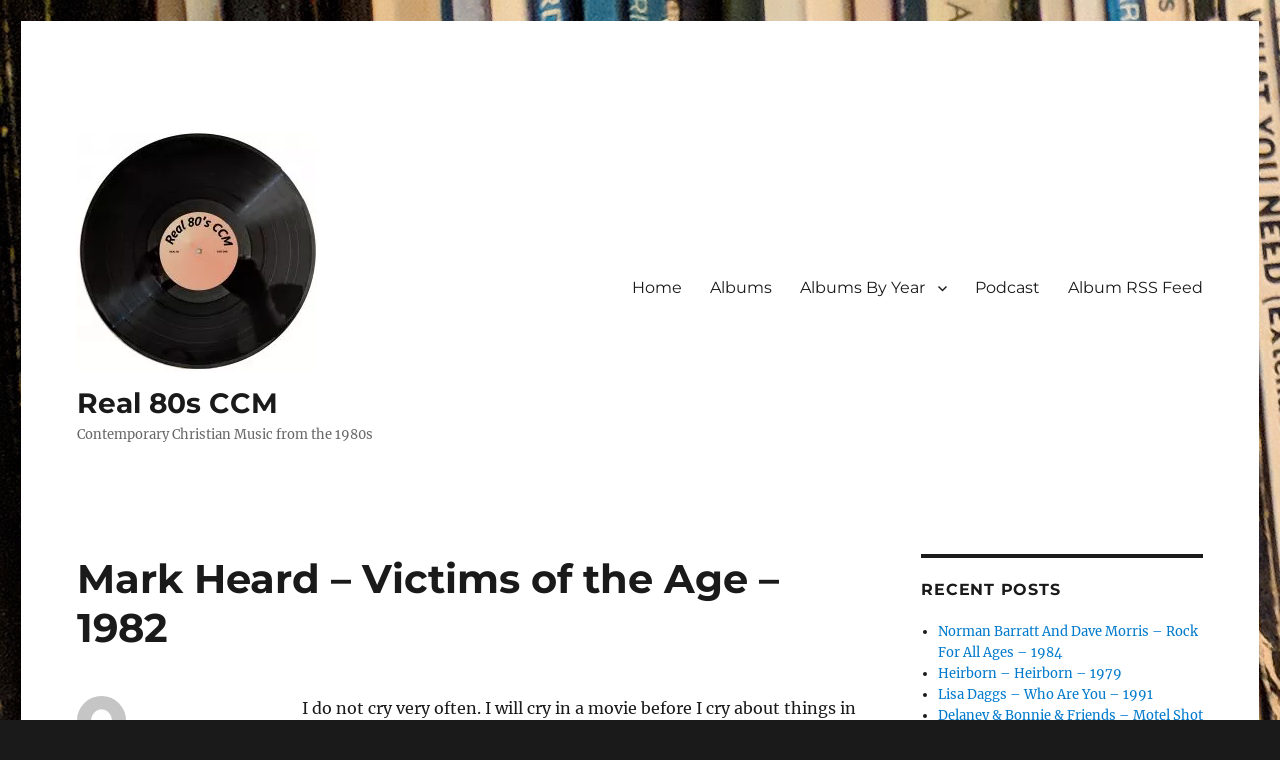

--- FILE ---
content_type: text/html; charset=UTF-8
request_url: https://real80sccm.com/2020/07/09/mark-heard-victims-of-the-age-1982/
body_size: 14826
content:
<!DOCTYPE html>
<html lang="en-US" class="no-js">
<head>
	<meta charset="UTF-8">
	<meta name="viewport" content="width=device-width, initial-scale=1.0">
	<link rel="profile" href="https://gmpg.org/xfn/11">
		<link rel="pingback" href="https://real80sccm.com/xmlrpc.php">
		<script>(function(html){html.className=html.className.replace(/\bno-js\b/,'js')})(document.documentElement);</script>
<title>Mark Heard &#8211; Victims of the Age &#8211; 1982 &#8211; Real 80s CCM</title>
<meta name='robots' content='max-image-preview:large'/>
<link rel='dns-prefetch' href='//www.googletagmanager.com'/>
<link rel='dns-prefetch' href='//pagead2.googlesyndication.com'/>
<link rel="alternate" type="application/rss+xml" title="Real 80s CCM &raquo; Feed" href="https://real80sccm.com/feed/"/>
<link rel="alternate" type="application/rss+xml" title="Real 80s CCM &raquo; Comments Feed" href="https://real80sccm.com/comments/feed/"/>
<link rel="alternate" type="application/rss+xml" title="Real 80s CCM &raquo; Mark Heard &#8211; Victims of the Age &#8211; 1982 Comments Feed" href="https://real80sccm.com/2020/07/09/mark-heard-victims-of-the-age-1982/feed/"/>
<script>window._wpemojiSettings={"baseUrl":"https:\/\/s.w.org\/images\/core\/emoji\/15.0.3\/72x72\/","ext":".png","svgUrl":"https:\/\/s.w.org\/images\/core\/emoji\/15.0.3\/svg\/","svgExt":".svg","source":{"concatemoji":"https:\/\/real80sccm.com\/wp-includes\/js\/wp-emoji-release.min.js?ver=6.5.7"}};!function(i,n){var o,s,e;function c(e){try{var t={supportTests:e,timestamp:(new Date).valueOf()};sessionStorage.setItem(o,JSON.stringify(t))}catch(e){}}function p(e,t,n){e.clearRect(0,0,e.canvas.width,e.canvas.height),e.fillText(t,0,0);var t=new Uint32Array(e.getImageData(0,0,e.canvas.width,e.canvas.height).data),r=(e.clearRect(0,0,e.canvas.width,e.canvas.height),e.fillText(n,0,0),new Uint32Array(e.getImageData(0,0,e.canvas.width,e.canvas.height).data));return t.every(function(e,t){return e===r[t]})}function u(e,t,n){switch(t){case"flag":return n(e,"\ud83c\udff3\ufe0f\u200d\u26a7\ufe0f","\ud83c\udff3\ufe0f\u200b\u26a7\ufe0f")?!1:!n(e,"\ud83c\uddfa\ud83c\uddf3","\ud83c\uddfa\u200b\ud83c\uddf3")&&!n(e,"\ud83c\udff4\udb40\udc67\udb40\udc62\udb40\udc65\udb40\udc6e\udb40\udc67\udb40\udc7f","\ud83c\udff4\u200b\udb40\udc67\u200b\udb40\udc62\u200b\udb40\udc65\u200b\udb40\udc6e\u200b\udb40\udc67\u200b\udb40\udc7f");case"emoji":return!n(e,"\ud83d\udc26\u200d\u2b1b","\ud83d\udc26\u200b\u2b1b")}return!1}function f(e,t,n){var r="undefined"!=typeof WorkerGlobalScope&&self instanceof WorkerGlobalScope?new OffscreenCanvas(300,150):i.createElement("canvas"),a=r.getContext("2d",{willReadFrequently:!0}),o=(a.textBaseline="top",a.font="600 32px Arial",{});return e.forEach(function(e){o[e]=t(a,e,n)}),o}function t(e){var t=i.createElement("script");t.src=e,t.defer=!0,i.head.appendChild(t)}"undefined"!=typeof Promise&&(o="wpEmojiSettingsSupports",s=["flag","emoji"],n.supports={everything:!0,everythingExceptFlag:!0},e=new Promise(function(e){i.addEventListener("DOMContentLoaded",e,{once:!0})}),new Promise(function(t){var n=function(){try{var e=JSON.parse(sessionStorage.getItem(o));if("object"==typeof e&&"number"==typeof e.timestamp&&(new Date).valueOf()<e.timestamp+604800&&"object"==typeof e.supportTests)return e.supportTests}catch(e){}return null}();if(!n){if("undefined"!=typeof Worker&&"undefined"!=typeof OffscreenCanvas&&"undefined"!=typeof URL&&URL.createObjectURL&&"undefined"!=typeof Blob)try{var e="postMessage("+f.toString()+"("+[JSON.stringify(s),u.toString(),p.toString()].join(",")+"));",r=new Blob([e],{type:"text/javascript"}),a=new Worker(URL.createObjectURL(r),{name:"wpTestEmojiSupports"});return void(a.onmessage=function(e){c(n=e.data),a.terminate(),t(n)})}catch(e){}c(n=f(s,u,p))}t(n)}).then(function(e){for(var t in e)n.supports[t]=e[t],n.supports.everything=n.supports.everything&&n.supports[t],"flag"!==t&&(n.supports.everythingExceptFlag=n.supports.everythingExceptFlag&&n.supports[t]);n.supports.everythingExceptFlag=n.supports.everythingExceptFlag&&!n.supports.flag,n.DOMReady=!1,n.readyCallback=function(){n.DOMReady=!0}}).then(function(){return e}).then(function(){var e;n.supports.everything||(n.readyCallback(),(e=n.source||{}).concatemoji?t(e.concatemoji):e.wpemoji&&e.twemoji&&(t(e.twemoji),t(e.wpemoji)))}))}((window,document),window._wpemojiSettings);</script>
<style id='scap.flashblock-css' media='all'>#sm2-container{position:absolute;width:1px;height:1px;overflow:hidden;_overflow:hidden}#sm2-container object,#sm2-container embed{width:48px;height:48px;max-width:48px;max-height:48px}#sm2-container.swf_timedout{position:relative;width:48px;height:48px}#sm2-container.swf_timedout,#sm2-container.swf_timedout object,#sm2-container.swf_timedout embed{min-width:48px;min-height:48px}#sm2-container.swf_unblocked{width:1px;height:1px}#sm2-container.swf_loaded object,#sm2-container.swf_loaded embed,#sm2-container.swf_unblocked object,#sm2-container.swf_unblocked embed{left:-9999em;top:-9999em}#sm2-container.swf_error{display:none}#sm2-container.high_performance,#sm2-container.high_performance.swf_timeout{position:absolute;position:fixed}#sm2-container.high_performance{overflow:hidden;_top:-9999px;_left:-9999px;bottom:0;left:0;z-index:99}#sm2-container.high_performance.swf_loaded,#sm2-container.high_performance.swf_unblocked{z-index:auto}#sm2-container.high_performance.swf_loaded,#sm2-container.high_performance.swf_unblocked,#sm2-container.high_performance.swf_unblocked object,#sm2-container.high_performance.swf_unblocked embed{height:8px;width:8px}#sm2-container.high_performance.swf_loaded{top:auto;bottom:0;left:0}#sm2-container.high_performance.swf_loaded object,#sm2-container.high_performance.swf_loaded embed,#sm2-container.high_performance.swf_unblocked object,#sm2-container.high_performance.swf_unblocked embed{left:auto;top:auto}#sm2-container.high_performance.swf_timedout{z-index:99}</style>
<style id='scap.player-css' media='all'>.sc_player_container1{display:inline}.sc_player_container1 .myButton_play{background:transparent url(/wp-content/plugins/compact-wp-audio-player/image/xround-play-button-black.png.pagespeed.ic.69Dy5N3yhV.webp) no-repeat!important;cursor:pointer!important;width:32px!important;height:32px!important;border:none!important;position:relative;margin:0!important;padding:0!important}.sc_player_container1 .myButton_stop{background:transparent url(/wp-content/plugins/compact-wp-audio-player/image/xround-pause-button-black.png.pagespeed.ic.0dUp58IA9A.webp) no-repeat!important;cursor:pointer!important;width:32px!important;height:32px!important;border:none!important;position:relative;margin:0!important;padding:0!important}.sc_player_container2{max-width:56em}.sc_player_container2 .myButton_play{background:url(/wp-content/plugins/compact-wp-audio-player/image/xstop-play.jpg.pagespeed.ic.jfuk5lMSK4.webp) no-repeat;background-position:-30px -30px;cursor:pointer;width:40px;height:30px;border:none;position:relative}.sc_player_container2 .myButton_stop{background:url(/wp-content/plugins/compact-wp-audio-player/image/xstop-play.jpg.pagespeed.ic.jfuk5lMSK4.webp) no-repeat;background-position:-31px -90px;cursor:pointer;width:40px;height:30px;border:none;position:relative}</style>
<style id='wp-emoji-styles-inline-css'>img.wp-smiley,img.emoji{display:inline!important;border:none!important;box-shadow:none!important;height:1em!important;width:1em!important;margin:0 .07em!important;vertical-align:-.1em!important;background:none!important;padding:0!important}</style>
<link rel='stylesheet' id='wp-block-library-css' href='https://real80sccm.com/wp-includes/css/dist/block-library/A.style.min.css,qver=6.5.7.pagespeed.cf.gLkW9J2ngS.css' media='all'/>
<style id='wp-block-library-theme-inline-css'>.wp-block-audio figcaption{color:#555;font-size:13px;text-align:center}.is-dark-theme .wp-block-audio figcaption{color:#ffffffa6}.wp-block-audio{margin:0 0 1em}.wp-block-code{border:1px solid #ccc;border-radius:4px;font-family:Menlo,Consolas,monaco,monospace;padding:.8em 1em}.wp-block-embed figcaption{color:#555;font-size:13px;text-align:center}.is-dark-theme .wp-block-embed figcaption{color:#ffffffa6}.wp-block-embed{margin:0 0 1em}.blocks-gallery-caption{color:#555;font-size:13px;text-align:center}.is-dark-theme .blocks-gallery-caption{color:#ffffffa6}.wp-block-image figcaption{color:#555;font-size:13px;text-align:center}.is-dark-theme .wp-block-image figcaption{color:#ffffffa6}.wp-block-image{margin:0 0 1em}.wp-block-pullquote{border-bottom:4px solid;border-top:4px solid;color:currentColor;margin-bottom:1.75em}.wp-block-pullquote cite,.wp-block-pullquote footer,.wp-block-pullquote__citation{color:currentColor;font-size:.8125em;font-style:normal;text-transform:uppercase}.wp-block-quote{border-left:.25em solid;margin:0 0 1.75em;padding-left:1em}.wp-block-quote cite,.wp-block-quote footer{color:currentColor;font-size:.8125em;font-style:normal;position:relative}.wp-block-quote.has-text-align-right{border-left:none;border-right:.25em solid;padding-left:0;padding-right:1em}.wp-block-quote.has-text-align-center{border:none;padding-left:0}.wp-block-quote.is-large,.wp-block-quote.is-style-large,.wp-block-quote.is-style-plain{border:none}.wp-block-search .wp-block-search__label{font-weight:700}.wp-block-search__button{border:1px solid #ccc;padding:.375em .625em}:where(.wp-block-group.has-background){padding:1.25em 2.375em}.wp-block-separator.has-css-opacity{opacity:.4}.wp-block-separator{border:none;border-bottom:2px solid;margin-left:auto;margin-right:auto}.wp-block-separator.has-alpha-channel-opacity{opacity:1}.wp-block-separator:not(.is-style-wide):not(.is-style-dots){width:100px}.wp-block-separator.has-background:not(.is-style-dots){border-bottom:none;height:1px}.wp-block-separator.has-background:not(.is-style-wide):not(.is-style-dots){height:2px}.wp-block-table{margin:0 0 1em}.wp-block-table td,.wp-block-table th{word-break:normal}.wp-block-table figcaption{color:#555;font-size:13px;text-align:center}.is-dark-theme .wp-block-table figcaption{color:#ffffffa6}.wp-block-video figcaption{color:#555;font-size:13px;text-align:center}.is-dark-theme .wp-block-video figcaption{color:#ffffffa6}.wp-block-video{margin:0 0 1em}.wp-block-template-part.has-background{margin-bottom:0;margin-top:0;padding:1.25em 2.375em}</style>
<style id='classic-theme-styles-inline-css'>.wp-block-button__link{color:#fff;background-color:#32373c;border-radius:9999px;box-shadow:none;text-decoration:none;padding:calc(.667em + 2px) calc(1.333em + 2px);font-size:1.125em}.wp-block-file__button{background:#32373c;color:#fff;text-decoration:none}</style>
<style id='global-styles-inline-css'>body{--wp--preset--color--black:#000;--wp--preset--color--cyan-bluish-gray:#abb8c3;--wp--preset--color--white:#fff;--wp--preset--color--pale-pink:#f78da7;--wp--preset--color--vivid-red:#cf2e2e;--wp--preset--color--luminous-vivid-orange:#ff6900;--wp--preset--color--luminous-vivid-amber:#fcb900;--wp--preset--color--light-green-cyan:#7bdcb5;--wp--preset--color--vivid-green-cyan:#00d084;--wp--preset--color--pale-cyan-blue:#8ed1fc;--wp--preset--color--vivid-cyan-blue:#0693e3;--wp--preset--color--vivid-purple:#9b51e0;--wp--preset--color--dark-gray:#1a1a1a;--wp--preset--color--medium-gray:#686868;--wp--preset--color--light-gray:#e5e5e5;--wp--preset--color--blue-gray:#4d545c;--wp--preset--color--bright-blue:#007acc;--wp--preset--color--light-blue:#9adffd;--wp--preset--color--dark-brown:#402b30;--wp--preset--color--medium-brown:#774e24;--wp--preset--color--dark-red:#640c1f;--wp--preset--color--bright-red:#ff675f;--wp--preset--color--yellow:#ffef8e;--wp--preset--gradient--vivid-cyan-blue-to-vivid-purple:linear-gradient(135deg,rgba(6,147,227,1) 0%,#9b51e0 100%);--wp--preset--gradient--light-green-cyan-to-vivid-green-cyan:linear-gradient(135deg,#7adcb4 0%,#00d082 100%);--wp--preset--gradient--luminous-vivid-amber-to-luminous-vivid-orange:linear-gradient(135deg,rgba(252,185,0,1) 0%,rgba(255,105,0,1) 100%);--wp--preset--gradient--luminous-vivid-orange-to-vivid-red:linear-gradient(135deg,rgba(255,105,0,1) 0%,#cf2e2e 100%);--wp--preset--gradient--very-light-gray-to-cyan-bluish-gray:linear-gradient(135deg,#eee 0%,#a9b8c3 100%);--wp--preset--gradient--cool-to-warm-spectrum:linear-gradient(135deg,#4aeadc 0%,#9778d1 20%,#cf2aba 40%,#ee2c82 60%,#fb6962 80%,#fef84c 100%);--wp--preset--gradient--blush-light-purple:linear-gradient(135deg,#ffceec 0%,#9896f0 100%);--wp--preset--gradient--blush-bordeaux:linear-gradient(135deg,#fecda5 0%,#fe2d2d 50%,#6b003e 100%);--wp--preset--gradient--luminous-dusk:linear-gradient(135deg,#ffcb70 0%,#c751c0 50%,#4158d0 100%);--wp--preset--gradient--pale-ocean:linear-gradient(135deg,#fff5cb 0%,#b6e3d4 50%,#33a7b5 100%);--wp--preset--gradient--electric-grass:linear-gradient(135deg,#caf880 0%,#71ce7e 100%);--wp--preset--gradient--midnight:linear-gradient(135deg,#020381 0%,#2874fc 100%);--wp--preset--font-size--small:13px;--wp--preset--font-size--medium:20px;--wp--preset--font-size--large:36px;--wp--preset--font-size--x-large:42px;--wp--preset--spacing--20:.44rem;--wp--preset--spacing--30:.67rem;--wp--preset--spacing--40:1rem;--wp--preset--spacing--50:1.5rem;--wp--preset--spacing--60:2.25rem;--wp--preset--spacing--70:3.38rem;--wp--preset--spacing--80:5.06rem;--wp--preset--shadow--natural:6px 6px 9px rgba(0,0,0,.2);--wp--preset--shadow--deep:12px 12px 50px rgba(0,0,0,.4);--wp--preset--shadow--sharp:6px 6px 0 rgba(0,0,0,.2);--wp--preset--shadow--outlined:6px 6px 0 -3px rgba(255,255,255,1) , 6px 6px rgba(0,0,0,1);--wp--preset--shadow--crisp:6px 6px 0 rgba(0,0,0,1)}:where(.is-layout-flex){gap:.5em}:where(.is-layout-grid){gap:.5em}body .is-layout-flex{display:flex}body .is-layout-flex{flex-wrap:wrap;align-items:center}body .is-layout-flex>*{margin:0}body .is-layout-grid{display:grid}body .is-layout-grid>*{margin:0}:where(.wp-block-columns.is-layout-flex){gap:2em}:where(.wp-block-columns.is-layout-grid){gap:2em}:where(.wp-block-post-template.is-layout-flex){gap:1.25em}:where(.wp-block-post-template.is-layout-grid){gap:1.25em}.has-black-color{color:var(--wp--preset--color--black)!important}.has-cyan-bluish-gray-color{color:var(--wp--preset--color--cyan-bluish-gray)!important}.has-white-color{color:var(--wp--preset--color--white)!important}.has-pale-pink-color{color:var(--wp--preset--color--pale-pink)!important}.has-vivid-red-color{color:var(--wp--preset--color--vivid-red)!important}.has-luminous-vivid-orange-color{color:var(--wp--preset--color--luminous-vivid-orange)!important}.has-luminous-vivid-amber-color{color:var(--wp--preset--color--luminous-vivid-amber)!important}.has-light-green-cyan-color{color:var(--wp--preset--color--light-green-cyan)!important}.has-vivid-green-cyan-color{color:var(--wp--preset--color--vivid-green-cyan)!important}.has-pale-cyan-blue-color{color:var(--wp--preset--color--pale-cyan-blue)!important}.has-vivid-cyan-blue-color{color:var(--wp--preset--color--vivid-cyan-blue)!important}.has-vivid-purple-color{color:var(--wp--preset--color--vivid-purple)!important}.has-black-background-color{background-color:var(--wp--preset--color--black)!important}.has-cyan-bluish-gray-background-color{background-color:var(--wp--preset--color--cyan-bluish-gray)!important}.has-white-background-color{background-color:var(--wp--preset--color--white)!important}.has-pale-pink-background-color{background-color:var(--wp--preset--color--pale-pink)!important}.has-vivid-red-background-color{background-color:var(--wp--preset--color--vivid-red)!important}.has-luminous-vivid-orange-background-color{background-color:var(--wp--preset--color--luminous-vivid-orange)!important}.has-luminous-vivid-amber-background-color{background-color:var(--wp--preset--color--luminous-vivid-amber)!important}.has-light-green-cyan-background-color{background-color:var(--wp--preset--color--light-green-cyan)!important}.has-vivid-green-cyan-background-color{background-color:var(--wp--preset--color--vivid-green-cyan)!important}.has-pale-cyan-blue-background-color{background-color:var(--wp--preset--color--pale-cyan-blue)!important}.has-vivid-cyan-blue-background-color{background-color:var(--wp--preset--color--vivid-cyan-blue)!important}.has-vivid-purple-background-color{background-color:var(--wp--preset--color--vivid-purple)!important}.has-black-border-color{border-color:var(--wp--preset--color--black)!important}.has-cyan-bluish-gray-border-color{border-color:var(--wp--preset--color--cyan-bluish-gray)!important}.has-white-border-color{border-color:var(--wp--preset--color--white)!important}.has-pale-pink-border-color{border-color:var(--wp--preset--color--pale-pink)!important}.has-vivid-red-border-color{border-color:var(--wp--preset--color--vivid-red)!important}.has-luminous-vivid-orange-border-color{border-color:var(--wp--preset--color--luminous-vivid-orange)!important}.has-luminous-vivid-amber-border-color{border-color:var(--wp--preset--color--luminous-vivid-amber)!important}.has-light-green-cyan-border-color{border-color:var(--wp--preset--color--light-green-cyan)!important}.has-vivid-green-cyan-border-color{border-color:var(--wp--preset--color--vivid-green-cyan)!important}.has-pale-cyan-blue-border-color{border-color:var(--wp--preset--color--pale-cyan-blue)!important}.has-vivid-cyan-blue-border-color{border-color:var(--wp--preset--color--vivid-cyan-blue)!important}.has-vivid-purple-border-color{border-color:var(--wp--preset--color--vivid-purple)!important}.has-vivid-cyan-blue-to-vivid-purple-gradient-background{background:var(--wp--preset--gradient--vivid-cyan-blue-to-vivid-purple)!important}.has-light-green-cyan-to-vivid-green-cyan-gradient-background{background:var(--wp--preset--gradient--light-green-cyan-to-vivid-green-cyan)!important}.has-luminous-vivid-amber-to-luminous-vivid-orange-gradient-background{background:var(--wp--preset--gradient--luminous-vivid-amber-to-luminous-vivid-orange)!important}.has-luminous-vivid-orange-to-vivid-red-gradient-background{background:var(--wp--preset--gradient--luminous-vivid-orange-to-vivid-red)!important}.has-very-light-gray-to-cyan-bluish-gray-gradient-background{background:var(--wp--preset--gradient--very-light-gray-to-cyan-bluish-gray)!important}.has-cool-to-warm-spectrum-gradient-background{background:var(--wp--preset--gradient--cool-to-warm-spectrum)!important}.has-blush-light-purple-gradient-background{background:var(--wp--preset--gradient--blush-light-purple)!important}.has-blush-bordeaux-gradient-background{background:var(--wp--preset--gradient--blush-bordeaux)!important}.has-luminous-dusk-gradient-background{background:var(--wp--preset--gradient--luminous-dusk)!important}.has-pale-ocean-gradient-background{background:var(--wp--preset--gradient--pale-ocean)!important}.has-electric-grass-gradient-background{background:var(--wp--preset--gradient--electric-grass)!important}.has-midnight-gradient-background{background:var(--wp--preset--gradient--midnight)!important}.has-small-font-size{font-size:var(--wp--preset--font-size--small)!important}.has-medium-font-size{font-size:var(--wp--preset--font-size--medium)!important}.has-large-font-size{font-size:var(--wp--preset--font-size--large)!important}.has-x-large-font-size{font-size:var(--wp--preset--font-size--x-large)!important}.wp-block-navigation a:where(:not(.wp-element-button)){color:inherit}:where(.wp-block-post-template.is-layout-flex){gap:1.25em}:where(.wp-block-post-template.is-layout-grid){gap:1.25em}:where(.wp-block-columns.is-layout-flex){gap:2em}:where(.wp-block-columns.is-layout-grid){gap:2em}.wp-block-pullquote{font-size:1.5em;line-height:1.6}</style>
<style id='wpa-css-css' media='all'>.wpa-test-msg{background:#d1ecf1!important;border:1px solid #bee5eb!important;border-radius:5px!important;color:#0c5460!important;font-size:14px!important;padding:.75rem 1.25rem!important;font-family:Arial!important;margin-top:5px!important}span.wpa-button{display:inline-block!important;padding-top:5px!important;color:#fff!important;background-color:#6c757d!important;border-color:#6c757d!important;padding:5px 10px!important;border-radius:5px!important;margin-top:5px!important;cursor:pointer!important}#altEmail_container,.altEmail_container{position:absolute!important;overflow:hidden!important;display:inline!important;height:1px!important;width:1px!important;z-index:-1000!important}</style>
<link rel='stylesheet' id='SFSImainCss-css' href='https://real80sccm.com/wp-content/plugins/ultimate-social-media-icons/css/A.sfsi-style.css,qver=2.9.5.pagespeed.cf.mhThWQrmC6.css' media='all'/>
<link rel='stylesheet' id='ppress-frontend-css' href='https://real80sccm.com/wp-content/plugins/wp-user-avatar/assets/css/frontend.min.css?ver=4.15.21' media='all'/>
<link rel='stylesheet' id='ppress-flatpickr-css' href='https://real80sccm.com/wp-content/plugins/wp-user-avatar/assets/flatpickr/flatpickr.min.css,qver=4.15.21.pagespeed.ce.kdrnnYR5Hn.css' media='all'/>
<link rel='stylesheet' id='ppress-select2-css' href='https://real80sccm.com/wp-content/plugins/wp-user-avatar/assets/select2/A.select2.min.css,qver=6.5.7.pagespeed.cf.B278LoP9g1.css' media='all'/>
<link rel='stylesheet' id='twentysixteen-fonts-css' href='https://real80sccm.com/wp-content/themes/twentysixteen/fonts/A.merriweather-plus-montserrat-plus-inconsolata.css,qver=20230328.pagespeed.cf.QpMf3MxOu-.css' media='all'/>
<link rel='stylesheet' id='genericons-css' href='https://real80sccm.com/wp-content/themes/twentysixteen/genericons/A.genericons.css,qver=20201208.pagespeed.cf.dxyIROlCIW.css' media='all'/>
<link rel='stylesheet' id='twentysixteen-style-css' href='https://real80sccm.com/wp-content/themes/twentysixteen/A.style.css,qver=20250415.pagespeed.cf.XYIxUS33mw.css' media='all'/>
<link rel='stylesheet' id='twentysixteen-block-style-css' href='https://real80sccm.com/wp-content/themes/twentysixteen/css/A.blocks.css,qver=20240817.pagespeed.cf.AASF2fpNwu.css' media='all'/>
<!--[if lt IE 10]>
<link rel='stylesheet' id='twentysixteen-ie-css' href='https://real80sccm.com/wp-content/themes/twentysixteen/css/ie.css?ver=20170530' media='all' />
<![endif]-->
<!--[if lt IE 9]>
<link rel='stylesheet' id='twentysixteen-ie8-css' href='https://real80sccm.com/wp-content/themes/twentysixteen/css/ie8.css?ver=20170530' media='all' />
<![endif]-->
<!--[if lt IE 8]>
<link rel='stylesheet' id='twentysixteen-ie7-css' href='https://real80sccm.com/wp-content/themes/twentysixteen/css/ie7.css?ver=20170530' media='all' />
<![endif]-->
<script src="https://real80sccm.com/wp-content/plugins/compact-wp-audio-player/js/soundmanager2-nodebug-jsmin.js,qver=6.5.7.pagespeed.jm.JUzZI3Z9J8.js" id="scap.soundmanager2-js"></script>
<script src="https://real80sccm.com/wp-includes/js/jquery/jquery.min.js,qver=3.7.1.pagespeed.jm.PoWN7KAtLT.js" id="jquery-core-js"></script>
<script src="https://real80sccm.com/wp-includes,_js,_jquery,_jquery-migrate.min.js,qver==3.4.1+wp-content,_plugins,_wp-user-avatar,_assets,_flatpickr,_flatpickr.min.js,qver==4.15.21.pagespeed.jc.NS_DwNsBem.js"></script><script>eval(mod_pagespeed_VBSQFfAYzw);</script>
<script>eval(mod_pagespeed_C$DPyBI9Bw);</script>
<script src="https://real80sccm.com/wp-content/plugins/wp-user-avatar/assets/select2/select2.min.js,qver=4.15.21.pagespeed.jm.2pngz7Q9gy.js" id="ppress-select2-js"></script>
<!--[if lt IE 9]>
<script src="https://real80sccm.com/wp-content/themes/twentysixteen/js/html5.js?ver=3.7.3" id="twentysixteen-html5-js"></script>
<![endif]-->
<script id="twentysixteen-script-js-extra">var screenReaderText={"expand":"expand child menu","collapse":"collapse child menu"};</script>
<script src="https://real80sccm.com/wp-content/themes/twentysixteen/js/functions.js,qver=20230629.pagespeed.jm.xLrlR7IGFS.js" id="twentysixteen-script-js" defer data-wp-strategy="defer"></script>
<link rel="https://api.w.org/" href="https://real80sccm.com/wp-json/"/><link rel="alternate" type="application/json" href="https://real80sccm.com/wp-json/wp/v2/posts/1790"/><link rel="EditURI" type="application/rsd+xml" title="RSD" href="https://real80sccm.com/xmlrpc.php?rsd"/>
<meta name="generator" content="WordPress 6.5.7"/>
<link rel="canonical" href="https://real80sccm.com/2020/07/09/mark-heard-victims-of-the-age-1982/"/>
<link rel='shortlink' href='https://real80sccm.com/?p=1790'/>
<link rel="alternate" type="application/json+oembed" href="https://real80sccm.com/wp-json/oembed/1.0/embed?url=https%3A%2F%2Freal80sccm.com%2F2020%2F07%2F09%2Fmark-heard-victims-of-the-age-1982%2F"/>
<link rel="alternate" type="text/xml+oembed" href="https://real80sccm.com/wp-json/oembed/1.0/embed?url=https%3A%2F%2Freal80sccm.com%2F2020%2F07%2F09%2Fmark-heard-victims-of-the-age-1982%2F&#038;format=xml"/>
<meta name="generator" content="Site Kit by Google 1.146.0"/><meta name="follow.[base64]" content="6jBxAh6RL2UclL25DbW7"/>
<!-- Google AdSense meta tags added by Site Kit -->
<meta name="google-adsense-platform-account" content="ca-host-pub-2644536267352236">
<meta name="google-adsense-platform-domain" content="sitekit.withgoogle.com">
<!-- End Google AdSense meta tags added by Site Kit -->
<style>.recentcomments a{display:inline!important;padding:0!important;margin:0!important}</style><style id="custom-background-css">body.custom-background{background-image:url(https://real80sccm.com/wp-content/uploads/2018/09/Banner.jpg.pagespeed.ce.6xah6Zo4kz.jpg);background-position:left top;background-size:auto;background-repeat:repeat;background-attachment:scroll}</style>
	
<!-- Google Tag Manager snippet added by Site Kit -->
<script>(function(w,d,s,l,i){w[l]=w[l]||[];w[l].push({'gtm.start':new Date().getTime(),event:'gtm.js'});var f=d.getElementsByTagName(s)[0],j=d.createElement(s),dl=l!='dataLayer'?'&l='+l:'';j.async=true;j.src='https://www.googletagmanager.com/gtm.js?id='+i+dl;f.parentNode.insertBefore(j,f);})(window,document,'script','dataLayer','GTM-5CDRG7T');</script>

<!-- End Google Tag Manager snippet added by Site Kit -->

<!-- Google AdSense snippet added by Site Kit -->
<script async src="https://pagead2.googlesyndication.com/pagead/js/adsbygoogle.js?client=ca-pub-3516965383280546&amp;host=ca-host-pub-2644536267352236" crossorigin="anonymous"></script>

<!-- End Google AdSense snippet added by Site Kit -->
<link rel="icon" href="https://real80sccm.com/wp-content/uploads/2018/12/xcropped-Real80sCCM_vinyl_black_highres-32x32.png.pagespeed.ic.unk_hyCRpe.webp" sizes="32x32"/>
<link rel="icon" href="https://real80sccm.com/wp-content/uploads/2018/12/xcropped-Real80sCCM_vinyl_black_highres-192x192.png.pagespeed.ic.1B4T7AN-O9.webp" sizes="192x192"/>
<link rel="apple-touch-icon" href="https://real80sccm.com/wp-content/uploads/2018/12/xcropped-Real80sCCM_vinyl_black_highres-180x180.png.pagespeed.ic.hxzP3wzcl_.webp"/>
<meta name="msapplication-TileImage" content="https://real80sccm.com/wp-content/uploads/2018/12/cropped-Real80sCCM_vinyl_black_highres-270x270.png"/>
</head>

<body class="post-template-default single single-post postid-1790 single-format-standard custom-background wp-custom-logo wp-embed-responsive sfsi_actvite_theme_default custom-background-image group-blog">
		<!-- Google Tag Manager (noscript) snippet added by Site Kit -->
		<noscript>
			<iframe src="https://www.googletagmanager.com/ns.html?id=GTM-5CDRG7T" height="0" width="0" style="display:none;visibility:hidden"></iframe>
		</noscript>
		<!-- End Google Tag Manager (noscript) snippet added by Site Kit -->
		<div id="page" class="site">
	<div class="site-inner">
		<a class="skip-link screen-reader-text" href="#content">
			Skip to content		</a>

		<header id="masthead" class="site-header">
			<div class="site-header-main">
				<div class="site-branding">
					<a href="https://real80sccm.com/" class="custom-logo-link" rel="home"><img width="240" height="239" src="https://real80sccm.com/wp-content/uploads/2018/09/xcropped-Real80sCCM_vinyl-2.jpg.pagespeed.ic.Q6-2Csss8n.webp" class="custom-logo" alt="Real 80s CCM" decoding="async" fetchpriority="high" srcset="https://real80sccm.com/wp-content/uploads/2018/09/xcropped-Real80sCCM_vinyl-2.jpg.pagespeed.ic.Q6-2Csss8n.webp 240w, https://real80sccm.com/wp-content/uploads/2018/09/xcropped-Real80sCCM_vinyl-2-150x150.jpg.pagespeed.ic.b3KXaxrNmr.webp 150w" sizes="(max-width: 240px) 85vw, 240px"/></a>																<p class="site-title"><a href="https://real80sccm.com/" rel="home">Real 80s CCM</a></p>
												<p class="site-description">Contemporary Christian Music from the 1980s</p>
									</div><!-- .site-branding -->

									<button id="menu-toggle" class="menu-toggle">Menu</button>

					<div id="site-header-menu" class="site-header-menu">
													<nav id="site-navigation" class="main-navigation" aria-label="Primary Menu">
								<div class="menu-main-container"><ul id="menu-main" class="primary-menu"><li id="menu-item-108" class="menu-item menu-item-type-post_type menu-item-object-page menu-item-home menu-item-108"><a href="https://real80sccm.com/">Home</a></li>
<li id="menu-item-106" class="menu-item menu-item-type-taxonomy menu-item-object-category current-post-ancestor current-menu-parent current-post-parent menu-item-106"><a href="https://real80sccm.com/category/albums/">Albums</a></li>
<li id="menu-item-109" class="menu-item menu-item-type-custom menu-item-object-custom menu-item-has-children menu-item-109"><a href="http://real80sccm.com/tag/">Albums By Year</a>
<ul class="sub-menu">
	<li id="menu-item-110" class="menu-item menu-item-type-custom menu-item-object-custom menu-item-110"><a href="https://real80sccm.com/tag/1980">1980</a></li>
	<li id="menu-item-111" class="menu-item menu-item-type-custom menu-item-object-custom menu-item-111"><a href="https://real80sccm.com/tag/1981/">1981</a></li>
	<li id="menu-item-112" class="menu-item menu-item-type-custom menu-item-object-custom menu-item-112"><a href="https://real80sccm.com/tag/1982/">1982</a></li>
	<li id="menu-item-113" class="menu-item menu-item-type-custom menu-item-object-custom menu-item-113"><a href="https://real80sccm.com/tag/1983/">1983</a></li>
	<li id="menu-item-114" class="menu-item menu-item-type-custom menu-item-object-custom menu-item-114"><a href="https://real80sccm.com/tag/1984/">1984</a></li>
	<li id="menu-item-115" class="menu-item menu-item-type-custom menu-item-object-custom menu-item-115"><a href="https://real80sccm.com/tag/1985/">1985</a></li>
	<li id="menu-item-116" class="menu-item menu-item-type-custom menu-item-object-custom menu-item-116"><a href="https://real80sccm.com/tag/1986/">1986</a></li>
	<li id="menu-item-117" class="menu-item menu-item-type-custom menu-item-object-custom menu-item-117"><a href="https://real80sccm.com/tag/1987/">1987</a></li>
	<li id="menu-item-118" class="menu-item menu-item-type-custom menu-item-object-custom menu-item-118"><a href="https://real80sccm.com/tag/1988/">1988</a></li>
	<li id="menu-item-119" class="menu-item menu-item-type-custom menu-item-object-custom menu-item-119"><a href="https://real80sccm.com/tag/1989/">1989</a></li>
</ul>
</li>
<li id="menu-item-107" class="menu-item menu-item-type-taxonomy menu-item-object-category menu-item-107"><a href="https://real80sccm.com/category/podcast/">Podcast</a></li>
<li id="menu-item-697" class="menu-item menu-item-type-custom menu-item-object-custom menu-item-697"><a href="https://real80sccm.com/category/albums/feed/">Album RSS Feed</a></li>
</ul></div>							</nav><!-- .main-navigation -->
						
													<nav id="social-navigation" class="social-navigation" aria-label="Social Links Menu">
								<div class="menu-social-container"><ul id="menu-social" class="social-links-menu"><li id="menu-item-121" class="menu-item menu-item-type-custom menu-item-object-custom menu-item-121"><a href="https://www.youtube.com/Real80sCCM"><span class="screen-reader-text">Youtube</span></a></li>
<li id="menu-item-122" class="menu-item menu-item-type-custom menu-item-object-custom menu-item-122"><a href="https://www.facebook.com/groups/real80sccm/"><span class="screen-reader-text">Real 80s CCM Facebook Group</span></a></li>
<li id="menu-item-123" class="menu-item menu-item-type-custom menu-item-object-custom menu-item-123"><a href="https://twitter.com/Real80sCCM/"><span class="screen-reader-text">Twitter</span></a></li>
</ul></div>							</nav><!-- .social-navigation -->
											</div><!-- .site-header-menu -->
							</div><!-- .site-header-main -->

					</header><!-- .site-header -->

		<div id="content" class="site-content">

<div id="primary" class="content-area">
	<main id="main" class="site-main">
		
<article id="post-1790" class="post-1790 post type-post status-publish format-standard hentry category-albums tag-16 tag-mark-heard">
	<header class="entry-header">
		<h1 class="entry-title">Mark Heard &#8211; Victims of the Age &#8211; 1982</h1>	</header><!-- .entry-header -->

	
	
	<div class="entry-content">
		
<p>I do not cry very often. I will cry in a movie before I cry about things in my own life. I have only cried once at a funeral, but never have I cried when hearing about the death of someone I did not know extremely well. Except on August 17th 1992 when I had learned of the death the previous day of Christian artist Mark Heard. And I don’t know why… Perhaps I was so moved by his music and felt such a connection to it that his death simply moved me. Or I have considered I was familiar enough with the story of his life and trials and struggles he endured for his art that I felt an empathy previously unknown. Sometime I believe it is because I realized the world lost a beautiful soul, a loving man and brilliant artist…and the world didn’t even know it. That is the great shame of the life and death of Mark Heard. It is a shame that most of the world had no idea who the man was and what an amazing collection of art he had created in his 20 years as a musician, poet, producer and performer. “Victims of the Age” was the second album of Mark’s that I would own (though I now own them all) and its consistently carried theme of city life and isolation and the ever-present Gospel ring as true today as it did in 1982. Plus I firmly believe that Victims, more than any other Heard release, walked the very fine line between commercially accessible and artistically intriguing as any other.</p>



<p>Contributor David Lowman &#8211; https://ccms500bestalbums.wordpress.com/</p><script async src="https://pagead2.googlesyndication.com/pagead/js/adsbygoogle.js"></script>
<ins class="adsbygoogle" style="display:block; text-align:center;" data-ad-layout="in-article" data-ad-format="fluid" data-ad-client="ca-pub-3516965383280546" data-ad-slot="7516759684"></ins>
<script>(adsbygoogle=window.adsbygoogle||[]).push({});</script>



<p>Tracklist<br>1 &#8211; Victims Of The Age &#8211; 3:14<br>2 &#8211; City Life Won&#8217;t Let Up &#8211; 3:40<br>3 &#8211; Faces In Cabs &#8211; 3:22<br>4 &#8211; Nothing Is Bothering Me &#8211; 4:22<br>5 &#8211; Some Folks&#8217; World &#8211; 4:32<br>6 &#8211; Growing Up Blind &#8211; 4:57<br>7 &#8211; Dancing At The Policeman&#8217;s Ball &#8211; 3:53<br>8 &#8211; Everybody Loves A Holy War &#8211; 4:24<br>9 &#8211; Heart Of Hearts &#8211; 3:14</p>



<p>Credits<br>Backing Vocals – Larry Norman, Leslie Phillips<br>Bass, Backing Vocals – Billy Batstone<br>Drums – John Mehler<br>Electric Guitar, Lead Guitar, Slide Guitar, Lead Vocals, Backing Vocals, Percussion, Harmonica, Accordion [Accordian], Mandolin – Mark Heard<br>Engineer – Bill Cobb<br>Engineer, Photography By – Janet Sue Heard<br>Keyboards – Carl Pickhardt, Tom Howard<br>Mastered By – Bernie Grundman<br>Producer, Engineer, Mixed By, Arranged By, Design [Cover] – Mark Heard<br>Tambourine, Shaker – Harry Stinson</p>



<p>Companies, etc.<br>Phonographic Copyright (p) – Home Sweet Home Records<br>Copyright (c) – Home Sweet Home Records<br>Distributed By – The Benson Company, Inc.<br>Recorded At – Poiema Studios<br>Recorded At – Gold Mine Studio West<br>Mixed At – Wilder Bros. Studios, Los Angeles<br>Mastered At – A&amp;M Mastering Studios</p>
<div class='sfsi_Sicons sfsi_Sicons_position_left' style='float: left; vertical-align: middle; text-align:left'><div style='margin:0px 8px 0px 0px; line-height: 24px'><span>Please follow and like us:</span></div><div class='sfsi_socialwpr'><div class='sf_subscrbe sf_icon' style='text-align:left;vertical-align: middle;float:left;width:auto'><a href="http://www.specificfeeds.com/widgets/emailSubscribeEncFeed/[base64]/OA==/" target="_blank"><img decoding="async" src="https://real80sccm.com/wp-content/plugins/ultimate-social-media-icons/images/visit_icons/Follow/icon_Follow_en_US.png" alt="error"/></a></div><div class='sf_fb sf_icon' style='text-align:left;vertical-align: middle;'><div class="fb-like margin-disable-count" data-href="https://real80sccm.com/2020/07/09/mark-heard-victims-of-the-age-1982/" data-send="false" data-layout="button"></div></div><div class='sf_fb_share sf_icon' style='text-align:left;vertical-align: middle;'><a target='_blank' href='https://www.facebook.com/sharer/sharer.php?u=https://real80sccm.com/2020/07/09/mark-heard-victims-of-the-age-1982/' style='display:inline-block;'><img class='sfsi_wicon' data-pin-nopin='true' alt='fb-share-icon' title='Facebook Share' src='https://real80sccm.com/wp-content/plugins/ultimate-social-media-icons/images/share_icons/fb_icons/en_US.svg'/></a></div><div class='sf_twiter sf_icon' style='display: inline-block;vertical-align: middle;width: auto;margin-left: 7px;'>
						<a target='_blank' href='https://x.com/intent/post?text=Mark+Heard+%26%238211%3B+Victims+of+the+Age+%26%238211%3B+1982+https%3A%2F%2Freal80sccm.com%2F2020%2F07%2F09%2Fmark-heard-victims-of-the-age-1982%2F' style='display:inline-block'>
							<img data-pin-nopin=true class='sfsi_wicon' src='https://real80sccm.com/wp-content/plugins/ultimate-social-media-icons/images/share_icons/Twitter_Tweet/en_US_Tweet.svg' alt='Tweet' title='Tweet'>
						</a>
					</div></div></div></p>
<div class="author-info">
	<div class="author-avatar">
		<img alt='' src='https://secure.gravatar.com/avatar/5a14b453f0d498c7c44cf8bc7f157986?s=42&#038;d=mm&#038;r=g' srcset='https://secure.gravatar.com/avatar/5a14b453f0d498c7c44cf8bc7f157986?s=84&#038;d=mm&#038;r=g 2x' class='avatar avatar-42 photo' height='42' width='42' decoding='async'/>	</div><!-- .author-avatar -->

	<div class="author-description">
		<h2 class="author-title"><span class="author-heading">Author:</span> David Lowman</h2>

		<p class="author-bio">
			Owner and writer at CCM's 500 Best Albums Of All Time.
https://ccms500bestalbums.wordpress.com/			<a class="author-link" href="https://real80sccm.com/author/davidlowman/" rel="author">
				View all posts by David Lowman			</a>
		</p><!-- .author-bio -->
	</div><!-- .author-description -->
</div><!-- .author-info -->
	</div><!-- .entry-content -->

	<footer class="entry-footer">
		<span class="byline"><img alt='' src='https://secure.gravatar.com/avatar/5a14b453f0d498c7c44cf8bc7f157986?s=49&#038;d=mm&#038;r=g' srcset='https://secure.gravatar.com/avatar/5a14b453f0d498c7c44cf8bc7f157986?s=98&#038;d=mm&#038;r=g 2x' class='avatar avatar-49 photo' height='49' width='49' decoding='async'/><span class="screen-reader-text">Author </span><span class="author vcard"><a class="url fn n" href="https://real80sccm.com/author/davidlowman/">David Lowman</a></span></span><span class="posted-on"><span class="screen-reader-text">Posted on </span><a href="https://real80sccm.com/2020/07/09/mark-heard-victims-of-the-age-1982/" rel="bookmark"><time class="entry-date published" datetime="2020-07-09T09:00:00-05:00">July 9, 2020</time><time class="updated" datetime="2020-07-01T11:29:50-05:00">July 1, 2020</time></a></span><span class="cat-links"><span class="screen-reader-text">Categories </span><a href="https://real80sccm.com/category/albums/" rel="category tag">Albums</a></span><span class="tags-links"><span class="screen-reader-text">Tags </span><a href="https://real80sccm.com/tag/1982/" rel="tag">1982</a>, <a href="https://real80sccm.com/tag/mark-heard/" rel="tag">Mark Heard</a></span>			</footer><!-- .entry-footer -->
</article><!-- #post-1790 -->

<div id="comments" class="comments-area">

	
	
		<div id="respond" class="comment-respond">
		<h2 id="reply-title" class="comment-reply-title">Leave a Reply <small><a rel="nofollow" id="cancel-comment-reply-link" href="/2020/07/09/mark-heard-victims-of-the-age-1982/#respond" style="display:none;">Cancel reply</a></small></h2><form action="https://real80sccm.com/wp-comments-post.php" method="post" id="commentform" class="comment-form" novalidate><p class="comment-notes"><span id="email-notes">Your email address will not be published.</span> <span class="required-field-message">Required fields are marked <span class="required">*</span></span></p><p class="comment-form-comment"><label for="comment">Comment <span class="required">*</span></label> <textarea id="comment" name="comment" cols="45" rows="8" maxlength="65525" required></textarea></p><p class="comment-form-author"><label for="author">Name <span class="required">*</span></label> <input id="author" name="author" type="text" value="" size="30" maxlength="245" autocomplete="name" required /></p>
<p class="comment-form-email"><label for="email">Email <span class="required">*</span></label> <input id="email" name="email" type="email" value="" size="30" maxlength="100" aria-describedby="email-notes" autocomplete="email" required /></p>
<p class="comment-form-url"><label for="url">Website</label> <input id="url" name="url" type="url" value="" size="30" maxlength="200" autocomplete="url"/></p>
<p class="form-submit"><input name="submit" type="submit" id="submit" class="submit" value="Post Comment"/> <input type='hidden' name='comment_post_ID' value='1790' id='comment_post_ID'/>
<input type='hidden' name='comment_parent' id='comment_parent' value='0'/>
</p></form>	</div><!-- #respond -->
	
</div><!-- .comments-area -->

	<nav class="navigation post-navigation" aria-label="Posts">
		<h2 class="screen-reader-text">Post navigation</h2>
		<div class="nav-links"><div class="nav-previous"><a href="https://real80sccm.com/2020/07/08/bash-n-the-code-bash-n-the-code-1986/" rel="prev"><span class="meta-nav" aria-hidden="true">Previous</span> <span class="screen-reader-text">Previous post:</span> <span class="post-title">Bash -N- The Code &#8211; Bash -N- The Code &#8211; 1986</span></a></div><div class="nav-next"><a href="https://real80sccm.com/2020/07/10/novella-a-liquid-earth-1992/" rel="next"><span class="meta-nav" aria-hidden="true">Next</span> <span class="screen-reader-text">Next post:</span> <span class="post-title">Novella &#8211; A Liquid Earth &#8211; 1992</span></a></div></div>
	</nav>
	</main><!-- .site-main -->

	
</div><!-- .content-area -->


	<aside id="secondary" class="sidebar widget-area">
		
		<section id="recent-posts-4" class="widget widget_recent_entries">
		<h2 class="widget-title">Recent Posts</h2><nav aria-label="Recent Posts">
		<ul>
											<li>
					<a href="https://real80sccm.com/2026/01/16/norman-barratt-and-dave-morris-rock-for-all-ages-1984/">Norman Barratt And Dave Morris &#8211; Rock For All Ages &#8211; 1984</a>
									</li>
											<li>
					<a href="https://real80sccm.com/2026/01/14/heirborn-heirborn-1979/">Heirborn &#8211; Heirborn &#8211; 1979</a>
									</li>
											<li>
					<a href="https://real80sccm.com/2026/01/12/lisa-daggs-who-are-you-1991/">Lisa Daggs &#8211; Who Are You &#8211; 1991</a>
									</li>
											<li>
					<a href="https://real80sccm.com/2026/01/09/delaney-bonnie-friends-motel-shot-1971/">Delaney &amp; Bonnie &amp; Friends &#8211; Motel Shot &#8211; 1971</a>
									</li>
											<li>
					<a href="https://real80sccm.com/2026/01/07/al-denson-the-battle-is-on-1988/">Al Denson &#8211; The Battle Is On &#8211; 1988</a>
									</li>
					</ul>

		</nav></section><section id="archives-4" class="widget widget_archive"><h2 class="widget-title">Archives</h2><nav aria-label="Archives">
			<ul>
					<li><a href='https://real80sccm.com/2026/01/'>January 2026</a></li>
	<li><a href='https://real80sccm.com/2025/12/'>December 2025</a></li>
	<li><a href='https://real80sccm.com/2025/11/'>November 2025</a></li>
	<li><a href='https://real80sccm.com/2025/10/'>October 2025</a></li>
	<li><a href='https://real80sccm.com/2025/09/'>September 2025</a></li>
	<li><a href='https://real80sccm.com/2025/08/'>August 2025</a></li>
	<li><a href='https://real80sccm.com/2025/07/'>July 2025</a></li>
	<li><a href='https://real80sccm.com/2025/06/'>June 2025</a></li>
	<li><a href='https://real80sccm.com/2025/05/'>May 2025</a></li>
	<li><a href='https://real80sccm.com/2025/04/'>April 2025</a></li>
	<li><a href='https://real80sccm.com/2025/03/'>March 2025</a></li>
	<li><a href='https://real80sccm.com/2025/02/'>February 2025</a></li>
	<li><a href='https://real80sccm.com/2025/01/'>January 2025</a></li>
	<li><a href='https://real80sccm.com/2024/12/'>December 2024</a></li>
	<li><a href='https://real80sccm.com/2024/11/'>November 2024</a></li>
	<li><a href='https://real80sccm.com/2024/10/'>October 2024</a></li>
	<li><a href='https://real80sccm.com/2024/09/'>September 2024</a></li>
	<li><a href='https://real80sccm.com/2024/08/'>August 2024</a></li>
	<li><a href='https://real80sccm.com/2024/07/'>July 2024</a></li>
	<li><a href='https://real80sccm.com/2024/06/'>June 2024</a></li>
	<li><a href='https://real80sccm.com/2024/05/'>May 2024</a></li>
	<li><a href='https://real80sccm.com/2024/04/'>April 2024</a></li>
	<li><a href='https://real80sccm.com/2024/03/'>March 2024</a></li>
	<li><a href='https://real80sccm.com/2024/02/'>February 2024</a></li>
	<li><a href='https://real80sccm.com/2024/01/'>January 2024</a></li>
	<li><a href='https://real80sccm.com/2023/12/'>December 2023</a></li>
	<li><a href='https://real80sccm.com/2023/11/'>November 2023</a></li>
	<li><a href='https://real80sccm.com/2023/10/'>October 2023</a></li>
	<li><a href='https://real80sccm.com/2023/09/'>September 2023</a></li>
	<li><a href='https://real80sccm.com/2023/08/'>August 2023</a></li>
	<li><a href='https://real80sccm.com/2023/07/'>July 2023</a></li>
	<li><a href='https://real80sccm.com/2023/06/'>June 2023</a></li>
	<li><a href='https://real80sccm.com/2023/05/'>May 2023</a></li>
	<li><a href='https://real80sccm.com/2023/04/'>April 2023</a></li>
	<li><a href='https://real80sccm.com/2023/03/'>March 2023</a></li>
	<li><a href='https://real80sccm.com/2023/02/'>February 2023</a></li>
	<li><a href='https://real80sccm.com/2023/01/'>January 2023</a></li>
	<li><a href='https://real80sccm.com/2022/12/'>December 2022</a></li>
	<li><a href='https://real80sccm.com/2022/11/'>November 2022</a></li>
	<li><a href='https://real80sccm.com/2022/10/'>October 2022</a></li>
	<li><a href='https://real80sccm.com/2022/09/'>September 2022</a></li>
	<li><a href='https://real80sccm.com/2022/08/'>August 2022</a></li>
	<li><a href='https://real80sccm.com/2022/07/'>July 2022</a></li>
	<li><a href='https://real80sccm.com/2022/06/'>June 2022</a></li>
	<li><a href='https://real80sccm.com/2022/05/'>May 2022</a></li>
	<li><a href='https://real80sccm.com/2022/04/'>April 2022</a></li>
	<li><a href='https://real80sccm.com/2022/03/'>March 2022</a></li>
	<li><a href='https://real80sccm.com/2022/02/'>February 2022</a></li>
	<li><a href='https://real80sccm.com/2022/01/'>January 2022</a></li>
	<li><a href='https://real80sccm.com/2021/12/'>December 2021</a></li>
	<li><a href='https://real80sccm.com/2021/11/'>November 2021</a></li>
	<li><a href='https://real80sccm.com/2021/10/'>October 2021</a></li>
	<li><a href='https://real80sccm.com/2021/09/'>September 2021</a></li>
	<li><a href='https://real80sccm.com/2021/08/'>August 2021</a></li>
	<li><a href='https://real80sccm.com/2021/07/'>July 2021</a></li>
	<li><a href='https://real80sccm.com/2021/06/'>June 2021</a></li>
	<li><a href='https://real80sccm.com/2021/05/'>May 2021</a></li>
	<li><a href='https://real80sccm.com/2021/04/'>April 2021</a></li>
	<li><a href='https://real80sccm.com/2021/03/'>March 2021</a></li>
	<li><a href='https://real80sccm.com/2021/02/'>February 2021</a></li>
	<li><a href='https://real80sccm.com/2021/01/'>January 2021</a></li>
	<li><a href='https://real80sccm.com/2020/12/'>December 2020</a></li>
	<li><a href='https://real80sccm.com/2020/11/'>November 2020</a></li>
	<li><a href='https://real80sccm.com/2020/10/'>October 2020</a></li>
	<li><a href='https://real80sccm.com/2020/09/'>September 2020</a></li>
	<li><a href='https://real80sccm.com/2020/08/'>August 2020</a></li>
	<li><a href='https://real80sccm.com/2020/07/'>July 2020</a></li>
	<li><a href='https://real80sccm.com/2020/06/'>June 2020</a></li>
	<li><a href='https://real80sccm.com/2020/05/'>May 2020</a></li>
	<li><a href='https://real80sccm.com/2020/04/'>April 2020</a></li>
	<li><a href='https://real80sccm.com/2020/03/'>March 2020</a></li>
	<li><a href='https://real80sccm.com/2020/02/'>February 2020</a></li>
	<li><a href='https://real80sccm.com/2020/01/'>January 2020</a></li>
	<li><a href='https://real80sccm.com/2019/12/'>December 2019</a></li>
	<li><a href='https://real80sccm.com/2019/11/'>November 2019</a></li>
	<li><a href='https://real80sccm.com/2019/10/'>October 2019</a></li>
	<li><a href='https://real80sccm.com/2019/09/'>September 2019</a></li>
	<li><a href='https://real80sccm.com/2019/08/'>August 2019</a></li>
	<li><a href='https://real80sccm.com/2019/07/'>July 2019</a></li>
	<li><a href='https://real80sccm.com/2019/06/'>June 2019</a></li>
	<li><a href='https://real80sccm.com/2019/05/'>May 2019</a></li>
	<li><a href='https://real80sccm.com/2019/04/'>April 2019</a></li>
	<li><a href='https://real80sccm.com/2019/03/'>March 2019</a></li>
	<li><a href='https://real80sccm.com/2019/02/'>February 2019</a></li>
	<li><a href='https://real80sccm.com/2019/01/'>January 2019</a></li>
	<li><a href='https://real80sccm.com/2018/12/'>December 2018</a></li>
	<li><a href='https://real80sccm.com/2018/11/'>November 2018</a></li>
	<li><a href='https://real80sccm.com/2018/10/'>October 2018</a></li>
	<li><a href='https://real80sccm.com/2018/09/'>September 2018</a></li>
	<li><a href='https://real80sccm.com/2018/08/'>August 2018</a></li>
			</ul>

			</nav></section><section id="recent-comments-2" class="widget widget_recent_comments"><h2 class="widget-title">Recent Comments</h2><nav aria-label="Recent Comments"><ul id="recentcomments"><li class="recentcomments"><span class="comment-author-link">Ray Mansfield</span> on <a href="https://real80sccm.com/2020/07/24/d-o-x-d-o-x-1986/#comment-22700">D.O.X. &#8211; D.O.X. &#8211; 1986</a></li><li class="recentcomments"><span class="comment-author-link"><a href="http://roxxrecords.com" class="url" rel="ugc external nofollow">Scott Waters</a></span> on <a href="https://real80sccm.com/2020/07/24/d-o-x-d-o-x-1986/#comment-22699">D.O.X. &#8211; D.O.X. &#8211; 1986</a></li><li class="recentcomments"><span class="comment-author-link"><a href="https://www.youtube.com/@CraigDonofrio-e1n8u" class="url" rel="ugc external nofollow">Craig</a></span> on <a href="https://real80sccm.com/2019/11/07/modern-mission-modern-mission-1985/#comment-22698">Modern Mission &#8211; Modern Mission &#8211; 1985</a></li><li class="recentcomments"><span class="comment-author-link"><a href="https://www.youtube.com/@CraigDonofrio-e1n8u" class="url" rel="ugc external nofollow">Craig</a></span> on <a href="https://real80sccm.com/2019/11/07/modern-mission-modern-mission-1985/#comment-22697">Modern Mission &#8211; Modern Mission &#8211; 1985</a></li><li class="recentcomments"><span class="comment-author-link">SKirch</span> on <a href="https://real80sccm.com/2025/12/12/centerpoint-featuring-jeff-johnson-poetry-music-for-christmas-1990/#comment-22696">Centerpoint Featuring Jeff Johnson &#8211; Poetry &amp; Music For Christmas &#8211; 1990</a></li></ul></nav></section><section id="search-2" class="widget widget_search">
<form role="search" method="get" class="search-form" action="https://real80sccm.com/">
	<label>
		<span class="screen-reader-text">
			Search for:		</span>
		<input type="search" class="search-field" placeholder="Search &hellip;" value="" name="s"/>
	</label>
	<button type="submit" class="search-submit"><span class="screen-reader-text">
		Search	</span></button>
</form>
</section><section id="tag_cloud-3" class="widget widget_tag_cloud"><h2 class="widget-title">Tags</h2><nav aria-label="Tags"><div class="tagcloud"><ul class='wp-tag-cloud' role='list'>
	<li><a href="https://real80sccm.com/tag/1974/" class="tag-cloud-link tag-link-152 tag-link-position-1" style="font-size: 1em;">1974</a></li>
	<li><a href="https://real80sccm.com/tag/1975/" class="tag-cloud-link tag-link-322 tag-link-position-2" style="font-size: 1em;">1975</a></li>
	<li><a href="https://real80sccm.com/tag/1976/" class="tag-cloud-link tag-link-29 tag-link-position-3" style="font-size: 1em;">1976</a></li>
	<li><a href="https://real80sccm.com/tag/1977/" class="tag-cloud-link tag-link-63 tag-link-position-4" style="font-size: 1em;">1977</a></li>
	<li><a href="https://real80sccm.com/tag/1978/" class="tag-cloud-link tag-link-101 tag-link-position-5" style="font-size: 1em;">1978</a></li>
	<li><a href="https://real80sccm.com/tag/1979/" class="tag-cloud-link tag-link-8 tag-link-position-6" style="font-size: 1em;">1979</a></li>
	<li><a href="https://real80sccm.com/tag/1980/" class="tag-cloud-link tag-link-22 tag-link-position-7" style="font-size: 1em;">1980</a></li>
	<li><a href="https://real80sccm.com/tag/1981/" class="tag-cloud-link tag-link-19 tag-link-position-8" style="font-size: 1em;">1981</a></li>
	<li><a href="https://real80sccm.com/tag/1982/" class="tag-cloud-link tag-link-16 tag-link-position-9" style="font-size: 1em;">1982</a></li>
	<li><a href="https://real80sccm.com/tag/1983/" class="tag-cloud-link tag-link-31 tag-link-position-10" style="font-size: 1em;">1983</a></li>
	<li><a href="https://real80sccm.com/tag/1984/" class="tag-cloud-link tag-link-6 tag-link-position-11" style="font-size: 1em;">1984</a></li>
	<li><a href="https://real80sccm.com/tag/1985/" class="tag-cloud-link tag-link-14 tag-link-position-12" style="font-size: 1em;">1985</a></li>
	<li><a href="https://real80sccm.com/tag/1986/" class="tag-cloud-link tag-link-25 tag-link-position-13" style="font-size: 1em;">1986</a></li>
	<li><a href="https://real80sccm.com/tag/1987/" class="tag-cloud-link tag-link-11 tag-link-position-14" style="font-size: 1em;">1987</a></li>
	<li><a href="https://real80sccm.com/tag/1988/" class="tag-cloud-link tag-link-92 tag-link-position-15" style="font-size: 1em;">1988</a></li>
	<li><a href="https://real80sccm.com/tag/1989/" class="tag-cloud-link tag-link-76 tag-link-position-16" style="font-size: 1em;">1989</a></li>
	<li><a href="https://real80sccm.com/tag/1990/" class="tag-cloud-link tag-link-167 tag-link-position-17" style="font-size: 1em;">1990</a></li>
	<li><a href="https://real80sccm.com/tag/1991/" class="tag-cloud-link tag-link-318 tag-link-position-18" style="font-size: 1em;">1991</a></li>
	<li><a href="https://real80sccm.com/tag/1992/" class="tag-cloud-link tag-link-187 tag-link-position-19" style="font-size: 1em;">1992</a></li>
	<li><a href="https://real80sccm.com/tag/1993/" class="tag-cloud-link tag-link-512 tag-link-position-20" style="font-size: 1em;">1993</a></li>
	<li><a href="https://real80sccm.com/tag/1994/" class="tag-cloud-link tag-link-284 tag-link-position-21" style="font-size: 1em;">1994</a></li>
	<li><a href="https://real80sccm.com/tag/1995/" class="tag-cloud-link tag-link-571 tag-link-position-22" style="font-size: 1em;">1995</a></li>
	<li><a href="https://real80sccm.com/tag/amy-grant/" class="tag-cloud-link tag-link-15 tag-link-position-23" style="font-size: 1em;">Amy Grant</a></li>
	<li><a href="https://real80sccm.com/tag/christmas/" class="tag-cloud-link tag-link-109 tag-link-position-24" style="font-size: 1em;">Christmas</a></li>
	<li><a href="https://real80sccm.com/tag/daniel-amos/" class="tag-cloud-link tag-link-71 tag-link-position-25" style="font-size: 1em;">Daniel Amos</a></li>
	<li><a href="https://real80sccm.com/tag/darrell-mansfield/" class="tag-cloud-link tag-link-12 tag-link-position-26" style="font-size: 1em;">Darrell Mansfield</a></li>
	<li><a href="https://real80sccm.com/tag/degarmo-key/" class="tag-cloud-link tag-link-48 tag-link-position-27" style="font-size: 1em;">DeGarmo &amp; Key</a></li>
	<li><a href="https://real80sccm.com/tag/glenn-kaiser/" class="tag-cloud-link tag-link-59 tag-link-position-28" style="font-size: 1em;">Glenn Kaiser</a></li>
	<li><a href="https://real80sccm.com/tag/imperials/" class="tag-cloud-link tag-link-343 tag-link-position-29" style="font-size: 1em;">Imperials</a></li>
	<li><a href="https://real80sccm.com/tag/larry-norman/" class="tag-cloud-link tag-link-28 tag-link-position-30" style="font-size: 1em;">Larry Norman</a></li>
	<li><a href="https://real80sccm.com/tag/live/" class="tag-cloud-link tag-link-486 tag-link-position-31" style="font-size: 1em;">live</a></li>
	<li><a href="https://real80sccm.com/tag/mark-heard/" class="tag-cloud-link tag-link-161 tag-link-position-32" style="font-size: 1em;">Mark Heard</a></li>
	<li><a href="https://real80sccm.com/tag/michael-w-smith/" class="tag-cloud-link tag-link-168 tag-link-position-33" style="font-size: 1em;">Michael W Smith</a></li>
	<li><a href="https://real80sccm.com/tag/mylon-lefevre/" class="tag-cloud-link tag-link-228 tag-link-position-34" style="font-size: 1em;">Mylon Lefevre</a></li>
	<li><a href="https://real80sccm.com/tag/petra/" class="tag-cloud-link tag-link-38 tag-link-position-35" style="font-size: 1em;">Petra</a></li>
	<li><a href="https://real80sccm.com/tag/phil-keaggy/" class="tag-cloud-link tag-link-61 tag-link-position-36" style="font-size: 1em;">Phil Keaggy</a></li>
	<li><a href="https://real80sccm.com/tag/randy-stonehill/" class="tag-cloud-link tag-link-40 tag-link-position-37" style="font-size: 1em;">Randy Stonehill</a></li>
	<li><a href="https://real80sccm.com/tag/resurrection-band/" class="tag-cloud-link tag-link-5 tag-link-position-38" style="font-size: 1em;">Resurrection Band</a></li>
	<li><a href="https://real80sccm.com/tag/rez-band/" class="tag-cloud-link tag-link-4 tag-link-position-39" style="font-size: 1em;">Rez Band</a></li>
	<li><a href="https://real80sccm.com/tag/rick-cua/" class="tag-cloud-link tag-link-90 tag-link-position-40" style="font-size: 1em;">Rick Cua</a></li>
	<li><a href="https://real80sccm.com/tag/sheila-walsh/" class="tag-cloud-link tag-link-46 tag-link-position-41" style="font-size: 1em;">Sheila Walsh</a></li>
	<li><a href="https://real80sccm.com/tag/steve-camp/" class="tag-cloud-link tag-link-98 tag-link-position-42" style="font-size: 1em;">Steve Camp</a></li>
	<li><a href="https://real80sccm.com/tag/steve-taylor/" class="tag-cloud-link tag-link-30 tag-link-position-43" style="font-size: 1em;">Steve Taylor</a></li>
	<li><a href="https://real80sccm.com/tag/terry-taylor/" class="tag-cloud-link tag-link-72 tag-link-position-44" style="font-size: 1em;">Terry Taylor</a></li>
	<li><a href="https://real80sccm.com/tag/tom-howard/" class="tag-cloud-link tag-link-60 tag-link-position-45" style="font-size: 1em;">Tom Howard</a></li>
</ul>
</div>
</nav></section>	</aside><!-- .sidebar .widget-area -->

		</div><!-- .site-content -->

		<footer id="colophon" class="site-footer">
							<nav class="main-navigation" aria-label="Footer Primary Menu">
					<div class="menu-main-container"><ul id="menu-main-1" class="primary-menu"><li class="menu-item menu-item-type-post_type menu-item-object-page menu-item-home menu-item-108"><a href="https://real80sccm.com/">Home</a></li>
<li class="menu-item menu-item-type-taxonomy menu-item-object-category current-post-ancestor current-menu-parent current-post-parent menu-item-106"><a href="https://real80sccm.com/category/albums/">Albums</a></li>
<li class="menu-item menu-item-type-custom menu-item-object-custom menu-item-has-children menu-item-109"><a href="http://real80sccm.com/tag/">Albums By Year</a>
<ul class="sub-menu">
	<li class="menu-item menu-item-type-custom menu-item-object-custom menu-item-110"><a href="https://real80sccm.com/tag/1980">1980</a></li>
	<li class="menu-item menu-item-type-custom menu-item-object-custom menu-item-111"><a href="https://real80sccm.com/tag/1981/">1981</a></li>
	<li class="menu-item menu-item-type-custom menu-item-object-custom menu-item-112"><a href="https://real80sccm.com/tag/1982/">1982</a></li>
	<li class="menu-item menu-item-type-custom menu-item-object-custom menu-item-113"><a href="https://real80sccm.com/tag/1983/">1983</a></li>
	<li class="menu-item menu-item-type-custom menu-item-object-custom menu-item-114"><a href="https://real80sccm.com/tag/1984/">1984</a></li>
	<li class="menu-item menu-item-type-custom menu-item-object-custom menu-item-115"><a href="https://real80sccm.com/tag/1985/">1985</a></li>
	<li class="menu-item menu-item-type-custom menu-item-object-custom menu-item-116"><a href="https://real80sccm.com/tag/1986/">1986</a></li>
	<li class="menu-item menu-item-type-custom menu-item-object-custom menu-item-117"><a href="https://real80sccm.com/tag/1987/">1987</a></li>
	<li class="menu-item menu-item-type-custom menu-item-object-custom menu-item-118"><a href="https://real80sccm.com/tag/1988/">1988</a></li>
	<li class="menu-item menu-item-type-custom menu-item-object-custom menu-item-119"><a href="https://real80sccm.com/tag/1989/">1989</a></li>
</ul>
</li>
<li class="menu-item menu-item-type-taxonomy menu-item-object-category menu-item-107"><a href="https://real80sccm.com/category/podcast/">Podcast</a></li>
<li class="menu-item menu-item-type-custom menu-item-object-custom menu-item-697"><a href="https://real80sccm.com/category/albums/feed/">Album RSS Feed</a></li>
</ul></div>				</nav><!-- .main-navigation -->
			
							<nav class="social-navigation" aria-label="Footer Social Links Menu">
					<div class="menu-social-container"><ul id="menu-social-1" class="social-links-menu"><li class="menu-item menu-item-type-custom menu-item-object-custom menu-item-121"><a href="https://www.youtube.com/Real80sCCM"><span class="screen-reader-text">Youtube</span></a></li>
<li class="menu-item menu-item-type-custom menu-item-object-custom menu-item-122"><a href="https://www.facebook.com/groups/real80sccm/"><span class="screen-reader-text">Real 80s CCM Facebook Group</span></a></li>
<li class="menu-item menu-item-type-custom menu-item-object-custom menu-item-123"><a href="https://twitter.com/Real80sCCM/"><span class="screen-reader-text">Twitter</span></a></li>
</ul></div>				</nav><!-- .social-navigation -->
			
			<div class="site-info">
								<span class="site-title"><a href="https://real80sccm.com/" rel="home">Real 80s CCM</a></span>
								<a href="https://wordpress.org/" class="imprint">
					Proudly powered by WordPress				</a>
			</div><!-- .site-info -->
		</footer><!-- .site-footer -->
	</div><!-- .site-inner -->
</div><!-- .site -->


<!-- WP Audio player plugin v1.9.15 - https://www.tipsandtricks-hq.com/wordpress-audio-music-player-plugin-4556/ -->
    <script type="text/javascript">soundManager.useFlashBlock=true;soundManager.url='https://real80sccm.com/wp-content/plugins/compact-wp-audio-player/swf/soundmanager2.swf';function play_mp3(flg,ids,mp3url,volume,loops){var pieces=mp3url.split("|");if(pieces.length>1){mp3file=pieces[0];oggfile=pieces[1];mp3url=new Array(mp3file,oggfile);}soundManager.createSound({id:'btnplay_'+ids,volume:volume,url:mp3url});if(flg=='play'){soundManager.play('btnplay_'+ids,{onfinish:function(){if(loops=='true'){loopSound('btnplay_'+ids);}else{document.getElementById('btnplay_'+ids).style.display='inline';document.getElementById('btnstop_'+ids).style.display='none';}}});}else if(flg=='stop'){soundManager.pause('btnplay_'+ids);}}function show_hide(flag,ids){if(flag=='play'){document.getElementById('btnplay_'+ids).style.display='none';document.getElementById('btnstop_'+ids).style.display='inline';}else if(flag=='stop'){document.getElementById('btnplay_'+ids).style.display='inline';document.getElementById('btnstop_'+ids).style.display='none';}}function loopSound(soundID){window.setTimeout(function(){soundManager.play(soundID,{onfinish:function(){loopSound(soundID);}});},1);}function stop_all_tracks(){soundManager.stopAll();var inputs=document.getElementsByTagName("input");for(var i=0;i<inputs.length;i++){if(inputs[i].id.indexOf("btnplay_")==0){inputs[i].style.display='inline';}if(inputs[i].id.indexOf("btnstop_")==0){inputs[i].style.display='none';}}}</script>
                    <!--facebook like and share js -->
                <div id="fb-root"></div>
                <script>(function(d,s,id){var js,fjs=d.getElementsByTagName(s)[0];if(d.getElementById(id))return;js=d.createElement(s);js.id=id;js.src="https://connect.facebook.net/en_US/sdk.js#xfbml=1&version=v3.2";fjs.parentNode.insertBefore(js,fjs);}(document,'script','facebook-jssdk'));</script>
                <script>window.addEventListener('sfsi_functions_loaded',function(){if(typeof sfsi_responsive_toggle=='function'){sfsi_responsive_toggle(0);}})</script>
    <script>window.addEventListener('sfsi_functions_loaded',function(){if(typeof sfsi_plugin_version=='function'){sfsi_plugin_version(2.77);}});function sfsi_processfurther(ref){var feed_id='[base64]';var feedtype=8;var email=jQuery(ref).find('input[name="email"]').val();var filter=/^(([^<>()[\]\\.,;:\s@\"]+(\.[^<>()[\]\\.,;:\s@\"]+)*)|(\".+\"))@((\[[0-9]{1,3}\.[0-9]{1,3}\.[0-9]{1,3}\.[0-9]{1,3}\])|(([a-zA-Z\-0-9]+\.)+[a-zA-Z]{2,}))$/;if((email!="Enter your email")&&(filter.test(email))){if(feedtype=="8"){var url="https://api.follow.it/subscription-form/"+feed_id+"/"+feedtype;window.open(url,"popupwindow","scrollbars=yes,width=1080,height=760");return true;}}else{alert("Please enter email address");jQuery(ref).find('input[name="email"]').focus();return false;}}</script>
    <style type="text/css" aria-selected="true">.sfsi_subscribe_Popinner{width:100%!important;height:auto!important;padding:18px 0!important;background-color:#fff!important}.sfsi_subscribe_Popinner form{margin:0 20px!important}.sfsi_subscribe_Popinner h5{font-family:Helvetica,Arial,sans-serif!important;font-weight:bold!important;color:#000!important;font-size:16px!important;text-align:center!important;margin:0 0 10px!important;padding:0!important}.sfsi_subscription_form_field{margin:5px 0!important;width:100%!important;display:inline-flex;display:-webkit-inline-flex}.sfsi_subscription_form_field input{width:100%!important;padding:10px 0!important}.sfsi_subscribe_Popinner input[type="email"]{font-family:Helvetica,Arial,sans-serif!important;font-style:normal!important;font-size:14px!important;text-align:center!important}.sfsi_subscribe_Popinner input[type="email"]::-webkit-input-placeholder{font-family:Helvetica,Arial,sans-serif!important;font-style:normal!important;font-size:14px!important;text-align:center!important}.sfsi_subscribe_Popinner input[type="email"]:-moz-placeholder{font-family:Helvetica,Arial,sans-serif!important;font-style:normal!important;font-size:14px!important;text-align:center!important}.sfsi_subscribe_Popinner input[type="email"]::-moz-placeholder{font-family:Helvetica,Arial,sans-serif!important;font-style:normal!important;font-size:14px!important;text-align:center!important}.sfsi_subscribe_Popinner input[type="email"]:-ms-input-placeholder{font-family:Helvetica,Arial,sans-serif!important;font-style:normal!important;font-size:14px!important;text-align:center!important}.sfsi_subscribe_Popinner input[type="submit"]{font-family:Helvetica,Arial,sans-serif!important;font-weight:bold!important;color:#000!important;font-size:16px!important;text-align:center!important;background-color:#dedede!important}.sfsi_shortcode_container{float:left}.sfsi_shortcode_container .norm_row .sfsi_wDiv{position:relative!important}.sfsi_shortcode_container .sfsi_holders{display:none}</style>

    <script src="https://real80sccm.com/wp-content/plugins/honeypot/includes/js/wpa.js,qver=2.3.04.pagespeed.jm.5tmc8r42EN.js" id="wpascript-js"></script>
<script id="wpascript-js-after">wpa_field_info={"wpa_field_name":"pruecz4432","wpa_field_value":685467,"wpa_add_test":"no"}</script>
<script src="https://real80sccm.com/wp-includes,_js,_jquery,_ui,_core.min.js,qver==1.13.2+wp-content,_plugins,_ultimate-social-media-icons,_js,_shuffle,_modernizr.custom.min.js,qver==6.5.7+wp-content,_plugins,_ultimate-social-media-icons,_js,_shuffle,_jquery.shuffle.min.js,qver==6.5.7+wp-content,_plugins,_ultimate-social-media-icons,_js,_shuffle,_random-shuffle-min.js,qver==6.5.7.pagespeed.jc.SuK4s-oH2Y.js"></script><script>eval(mod_pagespeed_qum68efXrj);</script>
<script>eval(mod_pagespeed_8z7FhJYGQ8);</script>
<script>eval(mod_pagespeed_N2kQX6SatG);</script>
<script>eval(mod_pagespeed_nccMoJv9su);</script>
<script id="SFSICustomJs-js-extra">var sfsi_icon_ajax_object={"nonce":"effc33193e","ajax_url":"https:\/\/real80sccm.com\/wp-admin\/admin-ajax.php","plugin_url":"https:\/\/real80sccm.com\/wp-content\/plugins\/ultimate-social-media-icons\/"};</script>
<script src="https://real80sccm.com/wp-content/plugins/ultimate-social-media-icons/js/custom.js,qver=2.9.5.pagespeed.jm.l3LSt6hQYc.js" id="SFSICustomJs-js"></script>
<script id="ppress-frontend-script-js-extra">var pp_ajax_form={"ajaxurl":"https:\/\/real80sccm.com\/wp-admin\/admin-ajax.php","confirm_delete":"Are you sure?","deleting_text":"Deleting...","deleting_error":"An error occurred. Please try again.","nonce":"1dd9d6b005","disable_ajax_form":"false","is_checkout":"0","is_checkout_tax_enabled":"0","is_checkout_autoscroll_enabled":"true"};</script>
<script src="https://real80sccm.com/wp-content/plugins/wp-user-avatar/assets/js/frontend.min.js,qver=4.15.21.pagespeed.ce.DXP0M7K3eA.js" id="ppress-frontend-script-js"></script>
<script src="https://real80sccm.com/wp-includes/js/comment-reply.min.js?ver=6.5.7" id="comment-reply-js" async data-wp-strategy="async"></script>
</body>
</html>


--- FILE ---
content_type: text/html; charset=utf-8
request_url: https://www.google.com/recaptcha/api2/aframe
body_size: 267
content:
<!DOCTYPE HTML><html><head><meta http-equiv="content-type" content="text/html; charset=UTF-8"></head><body><script nonce="uI5ujTs6E_wr46VYdSIZsQ">/** Anti-fraud and anti-abuse applications only. See google.com/recaptcha */ try{var clients={'sodar':'https://pagead2.googlesyndication.com/pagead/sodar?'};window.addEventListener("message",function(a){try{if(a.source===window.parent){var b=JSON.parse(a.data);var c=clients[b['id']];if(c){var d=document.createElement('img');d.src=c+b['params']+'&rc='+(localStorage.getItem("rc::a")?sessionStorage.getItem("rc::b"):"");window.document.body.appendChild(d);sessionStorage.setItem("rc::e",parseInt(sessionStorage.getItem("rc::e")||0)+1);localStorage.setItem("rc::h",'1768714818457');}}}catch(b){}});window.parent.postMessage("_grecaptcha_ready", "*");}catch(b){}</script></body></html>